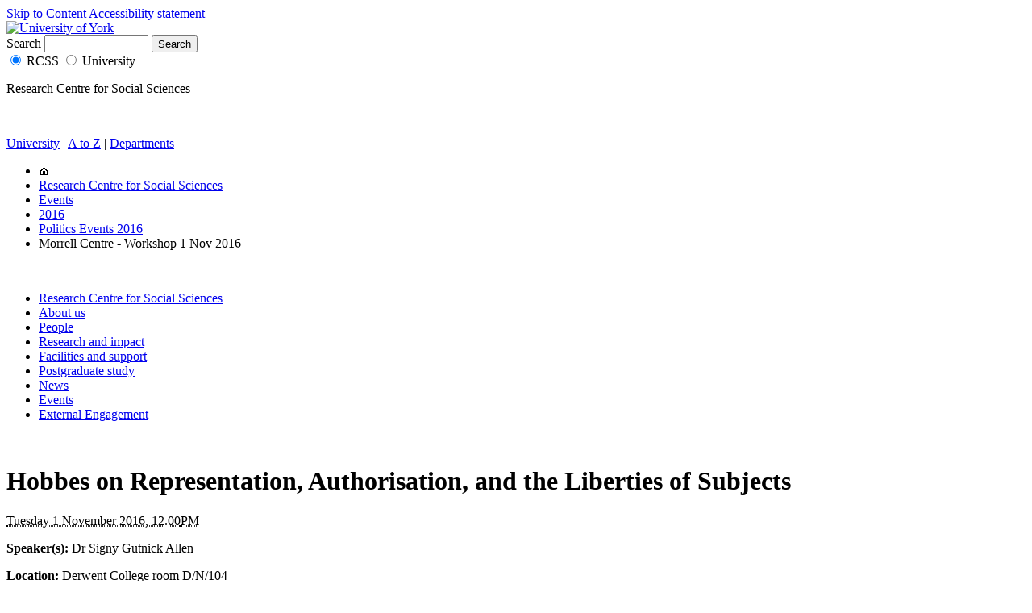

--- FILE ---
content_type: text/html
request_url: https://www.york.ac.uk/social-science/events/2016/politicsevents2016/theory-workshop-1-11-2016/
body_size: 3267
content:
<!doctype html>
<html lang="en" class="rqf-page">

<head>
  
  <!-- Page with Right Col -->
  <meta http-equiv="Content-Type" content="text/html;charset=utf-8" />
  <title>Morrell Centre - Workshop 1 Nov 2016 - Research Centre for Social Sciences, University of York</title>
  <!-- description -->
  <meta name="description" content="Talk by Dr Signy Gutnick Allen" />
  <!-- keywords -->
  
  <!-- last modified -->
  <meta name="Last Modified" content="October 26, 2016" />
  <!-- Open Graph -->
  
  <!-- Twitter Card -->
  
  <!-- navigation object : Data layer -->
  <script>
  window.dataLayer = window.dataLayer || []
  window.dataLayer.push({pageType: 'Event'});
</script>
  <!-- load RQF assets from nav object -->
      <meta charset="UTF-8">
    <meta http-equiv="X-UA-Compatible" content="IE=edge">

   <link rel="stylesheet" media="screen" href="https://www.york.ac.uk/static/2/fonts/bundle.css">

    <link rel="stylesheet" href="https://www.york.ac.uk/static/rqf-2025-update/rqf-staff.min.css">
    <link rel="stylesheet" href="https://www.york.ac.uk/static/rqf-2025-update/rqf.min.css">
    <link rel="stylesheet" href="https://www.york.ac.uk/static/rqf-2025-update/print.css" media="print">

    <script src="/media/global/2013/scripts/modernizr.js"></script>
    <script src="https://code.jquery.com/jquery-3.6.4.min.js" crossorigin="anonymous"></script>
    <script>
      // load jQuery from a local path if the CDN is unavailable
      (window.jQuery || document.write('<script src="/media/global/2013/scripts/jquery.min.js"><\/script>'));
    </script>
    <script src="https://www.york.ac.uk/static/rqf-2025-update/yorkutils.js"></script>
    <script src="https://www.york.ac.uk/static/rqf-2025-update/rqf.min.js"></script>

    <link rel="apple-touch-icon" sizes="180x180" href="https://www.york.ac.uk/static/stable/img/favicons/apple-touch-icon.png">
    <link rel="icon" type="image/png" sizes="64x64" href="https://www.york.ac.uk/static/stable/img/favicons/favicon-64x64.png">
    <link rel="icon" type="image/png" sizes="32x32" href="https://www.york.ac.uk/static/stable/img/favicons/favicon-32x32.png">
    <link rel="icon" type="image/png" sizes="16x16" href="https://www.york.ac.uk/static/stable/img/favicons/favicon-16x16.png">
    <link rel="manifest" href="https://www.york.ac.uk/static/stable/img/favicons/webmanifest.json">
    <link rel="mask-icon" href="https://www.york.ac.uk/static/stable/img/favicons/safari-pinned-tab.svg" color="#0f3d4c">
    <link rel="shortcut icon" href="https://www.york.ac.uk/static/stable/img/favicons/favicon.ico">
    <meta name="msapplication-TileColor" content="#f0f2e9">
    <meta name="msapplication-config" content="https://www.york.ac.uk/static/stable/img/favicons/browserconfig.xml">
    <meta name="theme-color" content="#f0f2e9">
    <!-- Google Tag Manager -->
    <!-- Contact communications-support@york.ac.uk for advice on adding Google Analytics tracking to other University of York subdomains / web applications.  -->
    <script>(function(w,d,s,l,i){w[l]=w[l]||[];w[l].push({'gtm.start':new Date().getTime(),event:'gtm.js'});var f=d.getElementsByTagName(s)[0],j=d.createElement(s),dl=l!='dataLayer'?'&l='+l:'';j.async=true;j.src='//www.googletagmanager.com/gtm.js?id='+i+dl;f.parentNode.insertBefore(j,f);})(window,document,'script','dataLayer','GTM-WXLX54');</script>  

</head>

<body>

  <!-- Google Tag Manager :: No Script -->
<noscript><iframe src="https://www.googletagmanager.com/ns.html?id=GTM-WXLX54" height="0" width="0" style="display:none;visibility:hidden"></iframe></noscript>

  <!--START SKIP MENU NAVIGATION-->
<a href="#mdcolumn" title="Skip to Content" class="hidden">Skip to Content</a>
<a href="https://www.york.ac.uk/about/legal-statements/accessibility/" class="skipToContent">Accessibility statement</a>
  <!--END SKIP MENU NAVIGATION-->


  <!-- navigation object : Global notice -->
  <!-- navigation object : Per-branch notice -->
	<!-- *** START CONTAINER *** -->
	<div id="container">
		
		<!-- *** START HEADER *** -->
		<div id="header">
          <div id="global">
          <div id="logo">
              <a href="https://www.york.ac.uk/"><img src="https://www.york.ac.uk/static/stable/img/logo-white.svg" alt="University of York" /></a>
          </div>
          <!-- navigation object : WebCMS Search Form Start -->
          <!-- start Code Only template -->
<form method="get" action="//www.york.ac.uk/search" class="right has-radio-buttons">
  <input type="hidden" name="profile" value="yorkweb">
  <input type="hidden" name="collection" value="york-uni~sp-web">
  <label for="search" title="Place a cursor in the search field" class="hidden">Search</label>
  <input type="text" value="" title="Enter your search keywords" id="search" name="query" size="14" maxlength="2048" />
  <input type="submit" name="btnG" value="Search" title="Search the University of York website" class="submit" />
<br />
<!-- end Code Only template -->

          <!-- navigation object : WebCMS Search Form Middle -->
          <!-- start Code Only template -->
	<div class="header-search__options" role="radiogroup" aria-label="Search options">
<input type="radio" class="radio" name="site" value="rcss" id="restrict" checked="checked" />
		<label for="restrict">RCSS</label>
<input type="radio" class="radio" name="site" value="yorkweb" id="university" />
		<label for="university">University</label>
</div>
<!-- end Code Only template -->

          <!-- navigation object : WebCMS Search Form End -->
          <!-- start Code Only template -->
</form>

<!-- end Code Only template -->

      </div>
      <div id="location">
          <!-- navigation object : WebCMS Banner Title -->
          <p>Research Centre for Social Sciences</p>



      </div> 
          
    <div class="clear">&nbsp;</div><!-- *** LEAVE DIV CLEAR *** -->
			
<!-- navigation object : WebCMS Header Extra Links -->			<!-- *** START EXTRA-LINKS *** -->
			<div id="extra-links">
<p><span><a href="https://www.york.ac.uk/" title="University homepage">University</a> | <a href="https://www.york.ac.uk/about/departments/a-to-z/">A to Z</a> | <a href="https://www.york.ac.uk/about/departments/">Departments</a></span></p>			</div>
			<!-- *** END EXTRA-LINKS *** -->
			
			<!-- *** START BREADCRUMB *** -->
			<div id="breadcrumb">
				<ul><li><a href="https://www.york.ac.uk/" title="University homepage"><img src="/media/global/templateimages/home.gif" alt="University homepage" width="13" height="10"  /></a></li><li><!-- navigation object : WebCMS Breadcrumbs --><a href="/social-science/">Research Centre for Social Sciences</a></li><li><a href="/social-science/events/">Events</a></li><li><a href="/social-science/events/2016/">2016</a></li><li><a href="/social-science/events/2016/politicsevents2016/">Politics Events 2016</a></li><li>Morrell Centre - Workshop 1 Nov 2016</li></ul>
				<!--START IE EXCLUDE CONDITIONAL COMMENT-->
					<!--[if !IE]><!-->
						<div class="clear">&nbsp;</div>
					<!--<![endif]-->
				<!--END IE EXCLUDE CONDITIONAL COMMENT-->

		  </div>
			<!-- *** END BREADCRUMB *** -->
			
		</div>
		<!-- *** END HEADER *** -->
		
		<!-- *** START CONTENT CONTAINER *** -->
		<div id="content-container" class="wide">
		
			<div id="lhcolumn">
<!-- navigation object : WebCMS Left hand content - before menu -->
				<!-- navigation object : Level 1 (SM lv3) navigation bar --><ul id="nav"><li><a href="/social-science/">Research Centre for Social Sciences</a></li><li><a href="/social-science/about-us/">About us</a></li><li><a href="/social-science/people/">People</a></li><li><a href="/social-science/research-impact/">Research and impact</a></li><li><a href="/social-science/facilities-support/">Facilities and support</a></li><li><a href="/social-science/postgraduate-study/">Postgraduate study</a></li><li><a href="/social-science/news/">News</a></li><li><span class="currentbranch0"><a href="/social-science/events/">Events</a></span></li><li><a href="/social-science/external-engagement/">External Engagement</a></li></ul>
              <!-- navigation object : WebCMS Left hand content - after menu -->
				<div class="clear">&nbsp;</div><!-- *** LEAVE DIV CLEAR *** -->
		  </div>
			
			<div id="mdcolumn">
<!-- text/default --><div class="vevent" id="event">
  <h1 class="summary">Hobbes on Representation, Authorisation, and the Liberties of Subjects</h1>
  <p><abbr class="dtstart" title="2016-11-01 12:00">Tuesday 1 November 2016, 12.00<span class="ampm">PM</span></abbr></p>
<p><strong>Speaker(s):</strong> Dr Signy Gutnick Allen</p>
<p><strong>Location:</strong> <span class="location">Derwent College room D/N/104</span></p>
<p><strong>Admission:</strong> All welcome</p>
</div>
				<div class="clear">&nbsp;</div><!-- *** LEAVE DIV CLEAR *** -->
			</div>
		</div>
		<!-- *** END CONTENT CONTAINER *** -->
		
		<!-- *** START FOOTER *** -->
		<div id="footer">
		  <!-- navigation object : WebCMS Footer vcard --><!-- start Contact Details template footer format -->
		  <p class="left vcard">
		
		  <span class="org">
				<span class="organization-unit fn">Research Centre for Social Sciences</span><br />
                <span class="street-address">6 Innovation Close</span>, 
				<span class="organization-name">University of York</span></span>, 
		<span class="adr">
            <span class="locality">Heslington</span>, 
            <span class="region">York</span>, 
			<span class="postal-code">YO10 5ZF</span>, 
			<span class="country-name">UK</span>
		</span><br />  



 | <a href="mailto:recss@york.ac.uk"> 
<span class="email">
recss@york.ac.uk
</span>
</a>



  </p>
<!-- end Contact Details template footer format -->
<!-- navigation object : WebCMS Footer logo -->
		  <p class="right">
			
			<!-- navigation object : Footer links (departmental page layouts): legal --><a href="https://www.york.ac.uk/about/legal-statements/">Legal statements</a> | <a href="https://www.york.ac.uk/about/legal-statements/#tab-4">Privacy</a> | <a href="https://www.york.ac.uk/about/legal-statements/cookies/">Cookies</a> | <a href="https://www.york.ac.uk/about/legal-statements/accessibility/">Accessibility</a>
			<!-- navigation object : WebCMS Feedback Form Link -->
				
			<br />
			&copy; University of York | <span class="edit"><a class="t4Edit-page" href="https://cms.york.ac.uk/terminalfour/page/section#edit/157733/contents">Modify</a> | <a class="t4Edit-page" href="https://cms.york.ac.uk/terminalfour/page/directEdit#edit/1/en/157733">Direct Edit</a></span>
		  </p>

		</div>
		<!-- *** END FOOTER *** -->
		
		<div class="clear">&nbsp;</div><!-- *** LEAVE DIV CLEAR *** -->
		
	</div><!-- *** END CONTAINER *** -->
<!-- navigation object : WebCMS - Extra footer scripts -->
<!-- navigation object : Web CMS vintage footer centralisation --><!-- global alert function -->
<script src="https://www.york.ac.uk/static/globalalert/globalalert.js" async defer></script>

</body>
</html>
